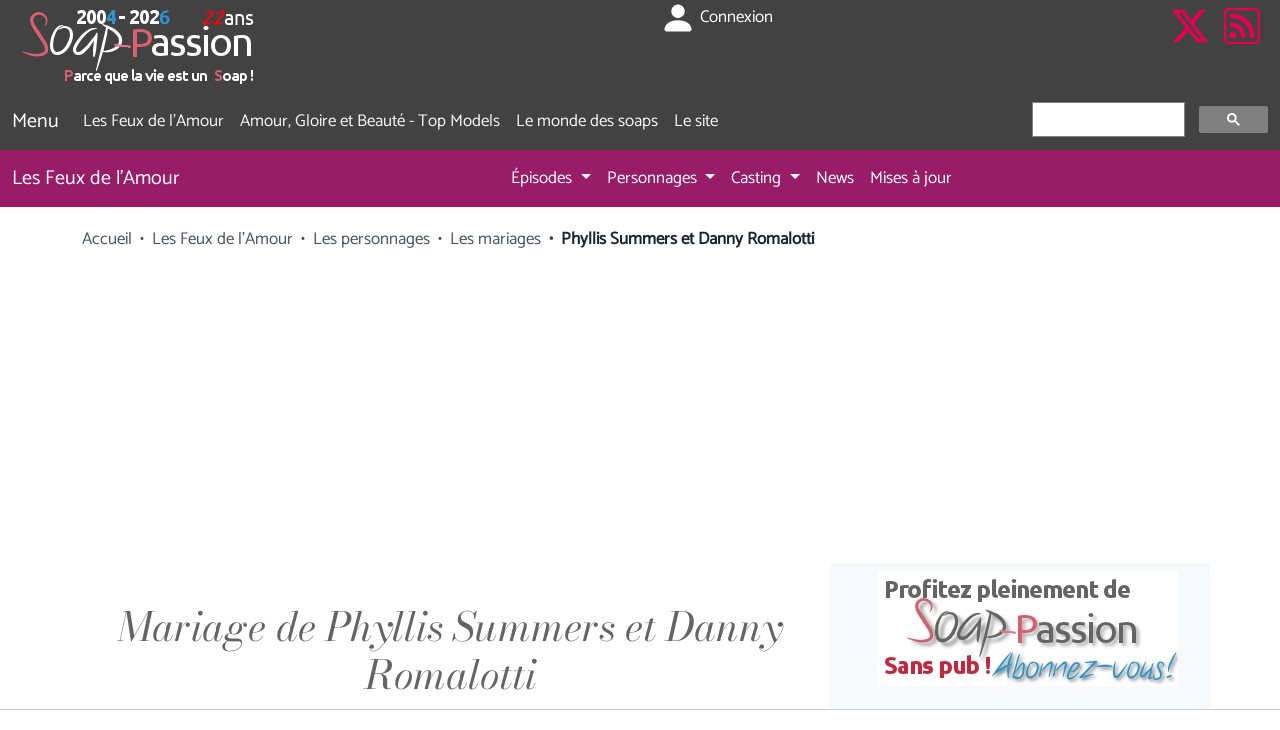

--- FILE ---
content_type: text/html; charset=UTF-8
request_url: https://www.soap-passion.com/les-feux-de-l-amour/mariage/29-phyllis-summers-et-danny-romalotti.html
body_size: 7416
content:
<!doctype html>
<html lang="fr-FR"
      class="h-100"
      >
<head>
            <meta charset="UTF-8">
    <meta name="viewport" content="width=device-width, initial-scale=1, shrink-to-fit=no">
    <title>Les Feux de l'Amour : Mariage de Phyllis Summers et Danny Romalotti en 1997 | Les mariages | Soap-Passion </title>
                                    <link rel="preconnect" href="https://tags.refinery89.com" crossorigin>
                                
<link rel="stylesheet" href="/assets/styles/app-G7XmPZJ.css">
<script type="importmap">
{
    "imports": {
        "app": "/assets/app-WHbuAm4.js",
        "/assets/bootstrap.js": "/assets/bootstrap-n6pPg9W.js",
        "/assets/styles/app.css": "data:application/javascript,",
        "/assets/js/common/base.js": "/assets/js/common/base-da-x2KB.js",
        "/assets/js/hinclude-1.2.0/hinclude.js": "/assets/js/hinclude-1.2.0/hinclude-n7FBYBo.js",
        "/assets/vendor/bootstrap/bootstrap.index.js": "/assets/vendor/bootstrap/bootstrap.index-wEI8mfY.js",
        "@symfony/stimulus-bundle": "/assets/@symfony/stimulus-bundle/loader-UWc7qA_.js",
        "@popperjs/core": "/assets/vendor/@popperjs/core/core.index-zrW2wPn.js",
        "@hotwired/stimulus": "/assets/vendor/@hotwired/stimulus/stimulus.index-tbHQDkJ.js",
        "/assets/@symfony/stimulus-bundle/controllers.js": "/assets/@symfony/stimulus-bundle/controllers-KMgyskV.js",
        "/assets/controllers/characterCounter_controller.js": "/assets/controllers/characterCounter_controller-E4sZ-I5.js",
        "/assets/controllers/insertImageComment_controller.js": "/assets/controllers/insertImageComment_controller-fLzp3DN.js",
        "/assets/controllers/insertSatCode_controller.js": "/assets/controllers/insertSatCode_controller-Ila1OBR.js",
        "/assets/controllers/insertSearchResultNoReplacement_controller.js": "/assets/controllers/insertSearchResultNoReplacement_controller-CJaU00y.js",
        "/assets/controllers/insertSearchResult_controller.js": "/assets/controllers/insertSearchResult_controller-cnQtlpc.js",
        "/assets/controllers/insertTime_controller.js": "/assets/controllers/insertTime_controller-PkCyM52.js",
        "/assets/controllers/localsearchIntern_controller.js": "/assets/controllers/localsearchIntern_controller-MOp_eCQ.js",
        "/assets/controllers/localsearch_controller.js": "/assets/controllers/localsearch_controller-_QQb6f3.js",
        "/assets/controllers/scroll_into_view_controller.js": "/assets/controllers/scroll_into_view_controller-wHIMjLX.js",
        "/assets/controllers/searchForInsert_controller.js": "/assets/controllers/searchForInsert_controller-pQjGPks.js",
        "/assets/@symfony/ux-chartjs/controller.js": "/assets/@symfony/ux-chartjs/controller-ozVG2kw.js",
        "/assets/controllers/csrf_protection_controller.js": "/assets/controllers/csrf_protection_controller-ZnrlQzO.js",
        "/assets/controllers/insertWithoutReplacement_controller.js": "/assets/controllers/insertWithoutReplacement_controller-d4Becko.js",
        "/assets/controllers/insert_controller.js": "/assets/controllers/insert_controller-9lsnqr1.js",
        "@hotwired/turbo": "/assets/vendor/@hotwired/turbo/turbo.index-gQ9E7xo.js",
        "chart.js": "/assets/vendor/chart.js/chart.js.index-FwjidTu.js",
        "jquery": "/assets/vendor/jquery/jquery.index--zsz1zE.js",
        "bootstrap": "/assets/vendor/bootstrap/bootstrap.index-wEI8mfY.js",
        "bootstrap/dist/css/bootstrap.min.css": "data:application/javascript,document.head.appendChild%28Object.assign%28document.createElement%28%22link%22%29%2C%7Brel%3A%22stylesheet%22%2Chref%3A%22%2Fassets%2Fvendor%2Fbootstrap%2Fdist%2Fcss%2Fbootstrap.min-FxLwN4-.css%22%7D%29%29",
        "@kurkle/color": "/assets/vendor/@kurkle/color/color.index-FdwB7AN.js"
    }
}
</script><script async>
if (!HTMLScriptElement.supports || !HTMLScriptElement.supports('importmap')) (function () {
    const script = document.createElement('script');
    script.src = 'https://ga.jspm.io/npm:es-module-shims@1.10.0/dist/es-module-shims.js';
    script.setAttribute('async', 'async');
    script.setAttribute('crossorigin', 'anonymous');
    script.setAttribute('integrity', 'sha384-ie1x72Xck445i0j4SlNJ5W5iGeL3Dpa0zD48MZopgWsjNB/lt60SuG1iduZGNnJn');
    document.head.appendChild(script);
})();
</script>
<link rel="modulepreload" href="/assets/app-WHbuAm4.js">
<link rel="modulepreload" href="/assets/bootstrap-n6pPg9W.js">
<link rel="modulepreload" href="/assets/js/common/base-da-x2KB.js">
<link rel="modulepreload" href="/assets/js/hinclude-1.2.0/hinclude-n7FBYBo.js">
<link rel="modulepreload" href="/assets/vendor/bootstrap/bootstrap.index-wEI8mfY.js">
<link rel="modulepreload" href="/assets/@symfony/stimulus-bundle/loader-UWc7qA_.js">
<link rel="modulepreload" href="/assets/vendor/@popperjs/core/core.index-zrW2wPn.js">
<link rel="modulepreload" href="/assets/vendor/@hotwired/stimulus/stimulus.index-tbHQDkJ.js">
<link rel="modulepreload" href="/assets/@symfony/stimulus-bundle/controllers-KMgyskV.js">
<link rel="modulepreload" href="/assets/controllers/characterCounter_controller-E4sZ-I5.js">
<link rel="modulepreload" href="/assets/controllers/insertImageComment_controller-fLzp3DN.js">
<link rel="modulepreload" href="/assets/controllers/insertSatCode_controller-Ila1OBR.js">
<link rel="modulepreload" href="/assets/controllers/insertSearchResultNoReplacement_controller-CJaU00y.js">
<link rel="modulepreload" href="/assets/controllers/insertSearchResult_controller-cnQtlpc.js">
<link rel="modulepreload" href="/assets/controllers/insertTime_controller-PkCyM52.js">
<link rel="modulepreload" href="/assets/controllers/localsearchIntern_controller-MOp_eCQ.js">
<link rel="modulepreload" href="/assets/controllers/localsearch_controller-_QQb6f3.js">
<link rel="modulepreload" href="/assets/controllers/scroll_into_view_controller-wHIMjLX.js">
<link rel="modulepreload" href="/assets/controllers/searchForInsert_controller-pQjGPks.js">
<script type="module">import 'app';</script>                                                                                                <script src="https://tags.refinery89.com/soappassioncom.js" async></script>
                            <meta name="description" lang="fr" content="Les Feux de l'Amour : Mariage de Phyllis Summers et Danny Romalotti en 1997">
    <meta name="keywords" lang="fr"
          content="Les Feux de l'Amour : Mariage de Phyllis Summers et Danny Romalotti en 1997, mariage, les feux de l'amour, amour gloire et beauté, top models: News, spoilers et résumés des épisodes des séries">
    <link rel="canonical" href="https://www.soap-passion.com/les-feux-de-l-amour/mariage/29-phyllis-summers-et-danny-romalotti.html">
    <link rel="icon" href="/favicon.ico?v1" sizes="any">
    <link rel="icon" type="image/png" href="/favicon.ico?v1" sizes="32x32">
    <link rel="apple-touch-icon" href="/apple-touch-icon.png">

                <!-- Global site tag (gtag.js) - Google Analytics -->
<script async src="https://www.googletagmanager.com/gtag/js?id=G-LT2983RZTZ"></script>
<script>
    window.dataLayer = window.dataLayer || [];
    function gtag(){dataLayer.push(arguments);}
    gtag('js', new Date());
    gtag('config', 'G-LT2983RZTZ', { 'anonymize_ip': true });
</script>
                <meta name="robots" content="index, follow, all"/>
                 <meta http-equiv="content-language" content="fr-FR">
         <meta name="author" content="Soap-Passion">
    <base href="https://www.soap-passion.com/"/>
    <meta property="og:type"
          content="article">
    <meta property="og:site_name" content="Soap-Passion">
    <meta property="og:title" content="Les Feux de l'Amour : Mariage de Phyllis Summers et Danny Romalotti en 1997 | Les mariages  Soap-Passion">
    <meta property="og:description" content="Les Feux de l'Amour : Mariage de Phyllis Summers et Danny Romalotti en 1997">
    <meta property="og:url" content="https://www.soap-passion.com/les-feux-de-l-amour/mariage/29-phyllis-summers-et-danny-romalotti.html">
            <meta property="og:locale" content="fr_FR"/>
        <meta name="twitter:title" content="Les Feux de l'Amour : Mariage de Phyllis Summers et Danny Romalotti en 1997 | Les mariages  Soap-Passion">
    <meta name="twitter:description" content="Les Feux de l'Amour : Mariage de Phyllis Summers et Danny Romalotti en 1997">

        <meta name="twitter:card" content="summary"/>
    <meta name="twitter:creator" content="@soappassion"/>
    <meta name="twitter:site" content="@soappassion"/>

        </head>
<body class="d-flex flex-column h-100" data-turbo="false">
<svg xmlns="http://www.w3.org/2000/svg" style="display: none;">
    <symbol id="facebook" viewBox="0 0 16 16">
        <path d="M16 8.049c0-4.446-3.582-8.05-8-8.05C3.58 0-.002 3.603-.002 8.05c0 4.017 2.926 7.347 6.75 7.951v-5.625h-2.03V8.05H6.75V6.275c0-2.017 1.195-3.131 3.022-3.131.876 0 1.791.157 1.791.157v1.98h-1.009c-.993 0-1.303.621-1.303 1.258v1.51h2.218l-.354 2.326H9.25V16c3.824-.604 6.75-3.934 6.75-7.951z"/>
    </symbol>
    <symbol id="instagram" viewBox="0 0 16 16">
        <path d="M8 0C5.829 0 5.556.01 4.703.048 3.85.088 3.269.222 2.76.42a3.917 3.917 0 0 0-1.417.923A3.927 3.927 0 0 0 .42 2.76C.222 3.268.087 3.85.048 4.7.01 5.555 0 5.827 0 8.001c0 2.172.01 2.444.048 3.297.04.852.174 1.433.372 1.942.205.526.478.972.923 1.417.444.445.89.719 1.416.923.51.198 1.09.333 1.942.372C5.555 15.99 5.827 16 8 16s2.444-.01 3.298-.048c.851-.04 1.434-.174 1.943-.372a3.916 3.916 0 0 0 1.416-.923c.445-.445.718-.891.923-1.417.197-.509.332-1.09.372-1.942C15.99 10.445 16 10.173 16 8s-.01-2.445-.048-3.299c-.04-.851-.175-1.433-.372-1.941a3.926 3.926 0 0 0-.923-1.417A3.911 3.911 0 0 0 13.24.42c-.51-.198-1.092-.333-1.943-.372C10.443.01 10.172 0 7.998 0h.003zm-.717 1.442h.718c2.136 0 2.389.007 3.232.046.78.035 1.204.166 1.486.275.373.145.64.319.92.599.28.28.453.546.598.92.11.281.24.705.275 1.485.039.843.047 1.096.047 3.231s-.008 2.389-.047 3.232c-.035.78-.166 1.203-.275 1.485a2.47 2.47 0 0 1-.599.919c-.28.28-.546.453-.92.598-.28.11-.704.24-1.485.276-.843.038-1.096.047-3.232.047s-2.39-.009-3.233-.047c-.78-.036-1.203-.166-1.485-.276a2.478 2.478 0 0 1-.92-.598 2.48 2.48 0 0 1-.6-.92c-.109-.281-.24-.705-.275-1.485-.038-.843-.046-1.096-.046-3.233 0-2.136.008-2.388.046-3.231.036-.78.166-1.204.276-1.486.145-.373.319-.64.599-.92.28-.28.546-.453.92-.598.282-.11.705-.24 1.485-.276.738-.034 1.024-.044 2.515-.045v.002zm4.988 1.328a.96.96 0 1 0 0 1.92.96.96 0 0 0 0-1.92zm-4.27 1.122a4.109 4.109 0 1 0 0 8.217 4.109 4.109 0 0 0 0-8.217zm0 1.441a2.667 2.667 0 1 1 0 5.334 2.667 2.667 0 0 1 0-5.334z"/>
    </symbol>
    <symbol id="twitter" viewBox="0 0 16 16">
        <path d="M5.026 15c6.038 0 9.341-5.003 9.341-9.334 0-.14 0-.282-.006-.422A6.685 6.685 0 0 0 16 3.542a6.658 6.658 0 0 1-1.889.518 3.301 3.301 0 0 0 1.447-1.817 6.533 6.533 0 0 1-2.087.793A3.286 3.286 0 0 0 7.875 6.03a9.325 9.325 0 0 1-6.767-3.429 3.289 3.289 0 0 0 1.018 4.382A3.323 3.323 0 0 1 .64 6.575v.045a3.288 3.288 0 0 0 2.632 3.218 3.203 3.203 0 0 1-.865.115 3.23 3.23 0 0 1-.614-.057 3.283 3.283 0 0 0 3.067 2.277A6.588 6.588 0 0 1 .78 13.58a6.32 6.32 0 0 1-.78-.045A9.344 9.344 0 0 0 5.026 15z"/>
    </symbol>
    <symbol id="x-logo" viewBox="0 0 16 16">
        <path d="M12.6.75h2.454l-5.36 6.142L16 15.25h-4.937l-3.867-5.07-4.425 5.07H.316l5.733-6.57L0 .75h5.063l3.495 4.633L12.601.75Zm-.86 13.028h1.36L4.323 2.145H2.865z"/>
    </symbol>
    <symbol id="rss" viewBox="0 0 16 16">
        <path d="M14 1a1 1 0 0 1 1 1v12a1 1 0 0 1-1 1H2a1 1 0 0 1-1-1V2a1 1 0 0 1 1-1h12zM2 0a2 2 0 0 0-2 2v12a2 2 0 0 0 2 2h12a2 2 0 0 0 2-2V2a2 2 0 0 0-2-2H2z"/>
        <path d="M5.5 12a1.5 1.5 0 1 1-3 0 1.5 1.5 0 0 1 3 0zm-3-8.5a1 1 0 0 1 1-1c5.523 0 10 4.477 10 10a1 1 0 1 1-2 0 8 8 0 0 0-8-8 1 1 0 0 1-1-1zm0 4a1 1 0 0 1 1-1 6 6 0 0 1 6 6 1 1 0 1 1-2 0 4 4 0 0 0-4-4 1 1 0 0 1-1-1z"/>
    </symbol>
</svg>

<div class="container-fluid bg-navig">
    <header>
        <div class="d-flex justify-content-between">

    <div class="p-2">
        <div id="soap-passion">
            <a href="/" aria-label="Page d'accueil de Soap Passion" title="Page d'accueil de Soap Passion"> </a></div>
    </div>
                            <div class="d-flex text-end first-line ">
                <a href="/login" class="text-white"><svg xmlns="http://www.w3.org/2000/svg" viewBox="0 0 16 16" fill="currentColor" class="icon-profile " aria-hidden="true"><path fill="currentColor" d="M3 14s-1 0-1-1s1-4 6-4s6 3 6 4s-1 1-1 1zm5-6a3 3 0 1 0 0-6a3 3 0 0 0 0 6"/></svg> Connexion</a>
            </div>
        

                <div class="d-flex justify-content-end text-end first-line">
            <a class="nav-link p-sm-2 p-1" href="https://www.twitter.com/soappassion" target="_blank" aria-label="Suivre Soap Passion sur X"><svg class="bi" width="36" height="36" fill="currentColor"><use xlink:href="#x-logo"></use></svg></a>
            <a class="nav-link p-sm-2 p-1" href="/flux-rss.html" rel="noopener" aria-label="Les flux RSS de Soap-Passion"><svg class="bi" width="36" height="36" fill="currentColor"><use xlink:href="#rss"></use></svg></a>
                    </div>
    </div>
<div class="text-center align-bottom">
    </div>



<nav class="navbar navbar-expand-lg navbar-dark bg-noel">

    <a class="navbar-brand" href="/">Menu</a>
    <button class="navbar-toggler" type="button" data-bs-toggle="collapse"
            data-bs-target="#navbarCollapse" aria-controls="navbarCollapse" aria-expanded="false"
            aria-label="Toggle navigation">
        <span class="navbar-toggler-icon"></span>
    </button>


    <div class="collapse navbar-collapse" id="navbarCollapse">

        <ul class="navbar-nav me-auto mb-2 mb-lg-0">

            <li class="nav-item">
                <a class="nav-link"
                   href="/les-feux-de-l-amour">Les Feux de l&#039;Amour</a>
            </li>
            <li class="nav-item">
                <a class="nav-link"
                   href="/amour-gloire-et-beaute">Amour, Gloire et Beauté - Top Models</a>
            </li>
            <li class="nav-item">
                <a class="nav-link" href="/soap-series.html">Le
                    monde des soaps</a>
            </li>
            <li class="nav-item">
                <a class="nav-link" href="/soappassion.html">Le
                    site</a>
            </li>

        </ul>

                                <script async src="https://cse.google.com/cse.js?cx=partner-pub-8228152292257871:7507254852"></script>
            <div class="gcse-searchbox-only" data-resultsUrl="/recherche.html"></div>
            </div>
</nav>

        
    </header>

                    <div class="row">
    <div class="col-md-12 bg-primary">
        <nav class="navbar navbar-expand-lg navbar-dark bg-primary nav-inside">

            <a class="navbar-brand"
               href="/les-feux-de-l-amour">Les Feux de l&#039;Amour</a>

            <button class="navbar-toggler" type="button" data-bs-toggle="collapse" data-bs-target="#main_nav"
                    aria-controls="main_nav" aria-expanded="false" aria-label="Toggle navigation">
                <span class="navbar-toggler-icon"></span>
            </button>
            <div class="collapse navbar-collapse justify-content-md-center" id="main_nav">
                <ul class="navbar-nav">
                    <li class="nav-item dropdown has-megamenu">
                        <a class="nav-link dropdown-toggle" href="#" data-bs-toggle="dropdown"
                           id="navbarDropdownMenuLink1"
                           aria-expanded="false"> Épisodes </a>
                        <div class="dropdown-menu megamenu" role="menu">
                                                        <div class="row">
                                <div class="col-md-3">
                                    <div class="col-megamenu">
                                        <div class="title h6"><a
                                                    href="/les-feux-de-l-amour">Les Feux de l&#039;Amour
                                                aux USA</a></div>
                                        <ul class="list-unstyled" aria-labelledby="navbarDropdownMenuLink1">
                                            <li>
                                                <a href="/les-feux-de-l-amour/yr-histoire.html">L'histoire</a>
                                            </li>
                                            <li>
                                                <a href="/les-feux-de-l-amour/resume-jour/us-dernier-episode-diffuse-aux-usa.html">Les
                                                    épisodes</a></li>

                                            <li>
                                                <a href="/les-feux-de-l-amour/spoilers-1.html">Les
                                                    spoilers</a></li>
                                            <li>
                                                <a href="/les-feux-de-l-amour/resume-annuel/us/2026-01-resumes-du-mois-de-janvier-2026-aux-usa.html">Résumés
                                                    annuels</a></li>

                                            <li><a href="/les-feux-de-l-amour/moments/list">Moments
                                                    clés</a></li>
                                            
                                                                                            <li>
                                                    <a href="/les-feux-de-l-amour/resume-gratuit.html">Les
                                                        épisodes gratuits</a></li>
                                            
                                        </ul>
                                                                                <div class="title h6"><a
                                                    href="/les-feux-de-l-amour/quebec.html">Les Feux de l&#039;Amour
                                                au Québec</a></div>
                                        <ul class="list-unstyled">
                                                                                        <li>
                                                <a href="/les-feux-de-l-amour/resume-jour/ca-dernier-episode-diffuse-au-quebec.html">Les
                                                    épisodes</a></li>
                                            <li>
                                                <a href="/les-feux-de-l-amour/resume-jour/ca-prochain-episode-en-avance-les-feux-de-l-amour-tva">Le
                                                    prochain épisode</a></li>
                                            <li>
                                                <a href="/les-feux-de-l-amour/spoilers/ca-spoilers-hebdomadaires-les-feux-de-l-amour-au-quebec.html">Les
                                                    spoilers</a></li>
                                            <li>
                                                <a href="/les-feux-de-l-amour/resume-annuel/ca/2026-01-resumes-du-mois-de-janvier-2026-au-quebec.html">Résumés
                                                    annuels</a></li>
                                            <li>
                                                <a href="/les-feux-de-l-amour/calendrier/ca-calendrier-2026-les-feux-de-l-amour-au-quebec.html#01">Calendrier
                                                    prévisionnel</a></li>
                                                                                            <li>
                                                    <a href="/les-feux-de-l-amour/episodes-non-diffuses/ca/2012-episodes-non-diffuses.html">Les
                                                        épisodes non diffusés</a></li>
                                                                                    </ul>
                                    </div>  <!-- col-megamenu.// -->
                                </div><!-- end col-3 -->
                                                                <div class="col-md-3">
                                    <div class="col-megamenu">
                                        <div class="title h6"><a
                                                    href="/les-feux-de-l-amour/france.html">Les Feux de l&#039;Amour
                                                en France</a></div>
                                        <ul class="list-unstyled">
                                                                                        <li>
                                                <a href="/les-feux-de-l-amour/resume-jour/fr-dernier-episode-diffuse-en-france.html">Les
                                                    épisodes</a></li>
                                            <li>
                                                <a href="/les-feux-de-l-amour/resume-jour/fr-prochain-episode-en-avance-les-feux-de-l-amour-tf1">Le
                                                    prochain épisode</a></li>
                                            <li>
                                                                                                <a href="/les-feux-de-l-amour/spoilers/fr-spoilers-hebdomadaires-les-feux-de-l-amour-en-france.html">Les
                                                    spoilers</a></li>
                                            <li>
                                                <a href="/les-feux-de-l-amour/resume-annuel/fr/2026-01-resumes-du-mois-de-janvier-2026-en-france.html">Résumés
                                                    annuels</a></li>
                                            <li>
                                                <a href="/les-feux-de-l-amour/calendrier/fr-calendrier-2026-les-feux-de-l-amour-en-france.html#01">Calendrier
                                                    prévisionnel</a></li>
                                                                                            <li>
                                                    <a href="/les-feux-de-l-amour/episodes-non-diffuses/fr/2022-episodes-non-diffuses.html">Les
                                                        épisodes non diffusés</a></li>

                                                                                    </ul>
                                    </div>  <!-- col-megamenu.// -->
                                </div><!-- end col-3 -->
                                                                <div class="col-md-3">
                                    <div class="col-megamenu">
                                        <div class="title h6"><a
                                                    href="/les-feux-de-l-amour/suisse.html">Les Feux de l&#039;Amour
                                                en Suisse</a></div>
                                        <ul class="list-unstyled">
                                                                                        <li>
                                                <a href="/les-feux-de-l-amour/resume-jour/ch-dernier-episode-diffuse-en-suisse.html">Les
                                                    épisodes</a></li>
                                                                                        <li>
                                                                                                <a href="/les-feux-de-l-amour/spoilers/ch-spoilers-hebdomadaires-les-feux-de-l-amour-en-suisse.html">Les
                                                    spoilers</a></li>
                                            <li>
                                                <a href="/les-feux-de-l-amour/resume-annuel/ch/2026-01-resumes-du-mois-de-janvier-2026-en-suisse.html">Résumés
                                                    annuels</a></li>
                                            <li>
                                                <a href="/les-feux-de-l-amour/calendrier/ch-calendrier-2026-les-feux-de-l-amour-en-suisse.html#01">Calendrier
                                                    prévisionnel</a></li>
                                                                                            <li>
                                                    <a href="/les-feux-de-l-amour/episodes-non-diffuses/ch/2007-episodes-non-diffuses.html">Les
                                                        épisodes non diffusés</a></li>
                                                                                    </ul>
                                    </div>  <!-- col-megamenu.// -->
                                </div>
                                                                <div class="col-md-3">
                                    <div class="col-megamenu">
                                                                                                                                                                                                                <div class="title h6"><a
                                                    href="/les-feux-de-l-amour/belgique.html">
                                                Les Feux de l&#039;Amour                                                    en Belgique
                                                </a></div>
                                        <ul class="list-unstyled">
                                            <li>
                                                <a href="/les-feux-de-l-amour/resume-jour/be-dernier-episode-diffuse-en-belgique.html">Les
                                                    épisodes</a></li>
                                            <li>
                                                <a href="/les-feux-de-l-amour/resume-jour/be-prochain-episode-en-avance-les-feux-de-l-amour-auvio">Le
                                                    prochain épisode</a></li>
                                            <li>
                                                                                                <a href="/les-feux-de-l-amour/spoilers/be-spoilers-hebdomadaires-les-feux-de-l-amour-en-belgique.html">Les
                                                    spoilers</a></li>
                                            <li>
                                                <a href="/les-feux-de-l-amour/resume-annuel/be/2026-01-resumes-du-mois-de-janvier-2026-en-belgique.html">Résumés
                                                    annuels</a></li>
                                            <li>
                                                <a href="/les-feux-de-l-amour/calendrier/be-calendrier-2026-les-feux-de-l-amour-en-belgique.html#01">Calendrier
                                                    prévisionnel</a></li>
                                                                                            <li>
                                                    <a href="/les-feux-de-l-amour/episodes-non-diffuses/be/2007-episodes-non-diffuses.html">Les
                                                        épisodes non diffusés</a></li>
                                            
                                        </ul>
                                    </div>  <!-- col-megamenu.// -->
                                </div><!-- end col-3 -->
                            </div><!-- end row -->
                        </div> <!-- dropdown-mega-menu.// -->
                    </li>

                    <li class="nav-item dropdown">
                        <a class="nav-link  dropdown-toggle" href="#" data-bs-toggle="dropdown"
                           id="navbarDropdownCharacter" role="button" aria-expanded="false">
                            Personnages </a>

                        <ul class="dropdown-menu dropdown-menu-right p-2" aria-labelledby="navbarDropdownCharacter">
                                                            <li class="nav-item"><a
                                            href="/les-feux-de-l-amour/habitants-genoa.html">Les
                                        habitants de Genoa</a></li>
                                                        <li class="nav-item"><a href="/les-feux-de-l-amour/personnages-a-1-1.html">Les
                                    personnages</a></li>
                            <li class="nav-item"><a href="/les-feux-de-l-amour/familles-1.html">Les
                                    familles</a></li>

                            <li class="nav-item"><a href="/les-feux-de-l-amour/dico.html"> Le
                                    dico</a></li>
                            <li><a href="/les-feux-de-l-amour/mariages-1.html"> Les mariages </a>
                            </li>
                            <li><a href="/les-feux-de-l-amour/lieux"> Les
                                    lieux </a></li>
                        </ul>
                    </li>

                    <li class="nav-item dropdown">
                        <a class="nav-link  dropdown-toggle" href="#" data-bs-toggle="dropdown"
                           id="navbarDropdownCasting"
                           role="button" aria-expanded="false"> Casting </a>
                        <ul class="dropdown-menu dropdown-menu-right p-2" aria-labelledby="navbarDropdownCasting">
                            <li><a href="/les-feux-de-l-amour/casting.html">La
                                    distribution</a></li>
                            <li>
                                <a href="/les-feux-de-l-amour/casting-annuel-2026-1.html">
                                    Casting annuel</a></li>
                            <li><a href="/les-feux-de-l-amour/acteurs-a-1-1.html"> Les acteurs</a></li>
                            <li><a href="/les-feux-de-l-amour/doubleurs-a-1-1.html"> Les voix
                                    françaises</a></li>
                            <li><a href="/les-feux-de-l-amour/techniciens-a-1-1.html"> Les
                                    techniciens</a></li>
                            <li><a href="/les-feux-de-l-amour/collectors-1.html"> Les objets
                                    collectors </a></li>
                            <li><a href="/les-feux-de-l-amour/specials/list"> Les évènements
                                    spéciaux</a></li>
                            <li><a href="/les-feux-de-l-amour/tournages/list"> Les tournages</a>
                            </li>
                            <li><a href="/les-feux-de-l-amour/faq-serie.html"> Les
                                    FAQ des Feux de l&#039;Amour</a></li>

                        </ul>
                    </li>
                    <li class="nav-item"><a class="nav-link"
                                            href="/les-feux-de-l-amour/news-1.html"> News </a></li>
                    <li class="nav-item"><a class="nav-link"
                                            href="/les-feux-de-l-amour/mise-a-jour.html"> Mises à
                            jour </a></li>
                </ul>
            </div> <!-- navbar-collapse.// -->
                    </nav>
    </div>
</div>
    
</div>

    <main role="main" class="flex-shrink-0">

        
                    <div class="container container_breadcrumb">
                        <nav aria-label="breadcrumb">
            <ol class="breadcrumb">
                <li class="breadcrumb-item"><a href="/">Accueil</a></li>
                
                    
                                                    <li class="breadcrumb-item"><a href="/les-feux-de-l-amour" >Les Feux de l&#039;Amour</a></li>
                                                            
                    
                                                    <li class="breadcrumb-item"><a href="/les-feux-de-l-amour/personnages-a-1-1.html" >Les personnages</a></li>
                                                            
                    
                                                    <li class="breadcrumb-item"><a href="/les-feux-de-l-amour/mariages-1.html" >Les mariages</a></li>
                                                            
                                            <li class="breadcrumb-item active" aria-current="page">Phyllis Summers et Danny Romalotti</li>
                                                </ol>
        </nav>

            </div>
                
        <div class="container container_main">
            
<div class="row">
    <div class="col-lg-8">
        
    <article class="container">
                                    <div class="row">
            <div class="col-md-12">
                <h1>Mariage de Phyllis Summers et Danny Romalotti</h1>

                <figure>
                                            <img src="/images/mariages/big/yr_29_00.jpg"
                             class="img-fluid" alt="">
                                        <figcaption>Phyllis Summers et Danny Romalotti,
                        <br><small>dans "Les Feux de l&#039;Amour"</small></figcaption>
                </figure>
            </div>
        </div>
        <div class="row">
            <div class="col-md-12">


                <h3>Mariage</h3>
                <p>La cérémonie a eu lieu en 1997, pour le mariage de</p>
                <ul>
                    <li>
                        <a href="/les-feux-de-l-amour/personnage/66-phyllis-summers.html">
                            Phyllis Summers</a></li>
                    <li>et
                        <a href="/les-feux-de-l-amour/personnage/30-danny-romalotti.html">
                            Danny Romalotti</a></li>
                </ul>

                                    <p>Divorce en 1997</p>
                

                                    <p>L'album photo :
                                                    3 images                            <div class="alert alert-primary text-black" role="alert">
    <p class="h5">Réservé aux abonnés !</p>
    Ce contenu est réservé aux abonnés à Soap-Passion.<br>Abonnez-vous !
</div>
                                            </p>
                            </div>
        </div>
    </article>

    </div>
    <div class="col-lg-4 bg-light ps-4 pe-2">
        

        <aside>
            
                            
    <div class="pt-2 pb-5 text-center">
        <a href="/login"><img src="/images/templates/soap-passion_sans_pub.jpg" alt="Abonnez-vous pour profiter de Soap-Passion sans pub !"></a>
    </div>


                                                                    
<div class="card mb-3">
    <div class="card-header">
        Mariage à la Une
    </div>
    <div class="row g-0">
        <div class="col-md-12 text-center">
                                            <figure>
                    <a href="/les-feux-de-l-amour/mariage/30-phyllis-summers-et-jack-abbott.html"><picture>
                            <source type="image/webp" srcset="https://www.soap-passion.com/media/cache/resolve/webp_thumb_portrait/images/mariages/big/yr_30_00.jpg">
                            <img src="https://www.soap-passion.com/media/cache/resolve/thumb_portrait/images/mariages/big/yr_30_00.jpg"
                                 alt="Mariage de Phyllis Summers et Jack Abbott" loading="lazy"></picture></a>
                    <figcaption class="px-4">Phyllis Summers et Jack Abbott</figcaption>
                </figure>
                    </div>

    </div>
    <div class="card-body text-center">
        <h5 class="card-title">Mariage de Phyllis Summers et Jack Abbott dans "Les Feux de l&#039;Amour"
        </h5>
        <p class="card-text">2001   - 2004</p>

        <p><a href="/les-feux-de-l-amour/mariages-1.html">Les mariages dans "Les Feux de l&#039;Amour"</a></p>
    </div>
</div>

                                </aside>
    </div>
</div>

        </div>
    </main>
<footer class="footer mt-auto py-3 bg-navig-footer text-light">
    <div class="container">
        <div class="d-flex flex-column flex-sm-row justify-content-between py-3 my-3">
            <p>Soap-Passion, le site des Fans de soaps &copy; 2004-2026 Tous droits réservés </p>
            <ul class="list-unstyled d-flex">
                <li class="ms-3"><a class="link-dark" href="https://www.twitter.com/soappassion" aria-label="Suivre Soap Passion sur X"><svg class="bi" width="24" height="24" fill="currentColor">><use xlink:href="#x-logo"/></svg></a></li>
                <li class="ms-3"><a class="link-dark" href="/flux-rss.html" aria-label="Les flux RSS de Soap-Passion"><svg class="bi" width="24" height="24" fill="currentColor">><use xlink:href="#rss"/></svg></a></li>
            </ul>
        </div>

        <div class="row">
            <div class="col mb-3">

            </div>

            <div class="col mb-3">
                <h2 class="h5">Soap-Passion et Moi</h2>
                <ul class="nav flex-column">
                    <li class="nav-item mb-2"><a href="/newsletter.html" class="nav-link p-0 text-muted">S'inscrire à la newsletter</a></li>
                                                                                                            <li class="nav-item mb-2"><a href="/login" class="nav-link p-0 text-muted">Mon compte</a></li>
               </ul>
            </div>

            <div class="col mb-3">
                <h2 class="h5">À propos</h2>
                <ul class="nav flex-column">
                    <li class="nav-item mb-2"><a href="/faq.html" class="nav-link p-0 text-muted">FAQs</a></li>
                    <li class="nav-item mb-2"><a href="/flux-rss.html" class="nav-link p-0 text-muted">Les flux RSS</a></li>
                    <li class="nav-item mb-2"><a href="/contact.html" class="nav-link p-0 text-muted">Nous contacter</a></li>
                    <li class="nav-item mb-2"><a href="/about.html" class="nav-link p-0 text-muted">Qui sommes-nous ?</a></li>
                    <li class="nav-item mb-2"><a href="/news/717-on-parle-de-soap-passion-dans-la-presse.html" class="nav-link p-0 text-muted">Soap-Passion dans la presse</a></li>
                </ul>
            </div>

            <div class="col mb-3">
                <h2 class="h6">Le site</h2>
                <ul class="nav flex-column">
                    <li class="nav-item mb-2"><a href="/mentions-legales.html" class="nav-link p-0 text-muted">Mentions légales</a></li>
                    <li class="nav-item mb-2"><a href="/conditions-generales.html" class="nav-link p-0 text-muted">Conditions générales</a></li>
                           </ul>
            </div>
        </div>
        <div class="row">
            <div class="col-md-12 mt-5 mb-2">
                <small>Conception & réalisation <a href="//www.satelite.fr" target="_blank">SAT'Elite</a></small>
            </div>

        </div>
        <div><a id="cRetour" class="cInvisible" href="/les-feux-de-l-amour/mariage/29-phyllis-summers-et-danny-romalotti.html#top" aria-label="Haut de la page"></a></div>
    </div>
</footer>

</body>

</html>


--- FILE ---
content_type: application/javascript
request_url: https://www.soap-passion.com/assets/controllers/insertSearchResult_controller-cnQtlpc.js
body_size: 24
content:
import{Controller}from"@hotwired/stimulus";export default class extends Controller{static targets=["results"];select(e){const t=e.currentTarget,n=t.dataset.format;tinymce.get(pageName+"_content").execCommand("mceInsertContent",!1,n)}}

--- FILE ---
content_type: application/javascript
request_url: https://www.soap-passion.com/assets/controllers/searchForInsert_controller-pQjGPks.js
body_size: 180
content:
import{Controller}from"@hotwired/stimulus";import $ from"jquery";export default class extends Controller{static targets=["route","result_zone"];timeout=null;searchfunction(){this.element.addEventListener("input",this.onInput.bind(this))}onInput(e){const s=this.routeTarget.value,t=this.result_zoneTarget.value,n=e.target.value;clearTimeout(this.timeout),n.length>=3?this.timeout=setTimeout(()=>{$.ajax({method:"POST",url:"/"+s,data:{query:n,type:""},success:e=>{document.getElementById(t).innerHTML=e}})},300):document.getElementById(t).innerHTML=""}}

--- FILE ---
content_type: application/javascript
request_url: https://www.soap-passion.com/assets/js/hinclude-1.2.0/hinclude-n7FBYBo.js
body_size: 1223
content:
var hinclude;(function(){"use strict";hinclude={classprefix:"include_",set_content_async:function(e,t){t.readyState===4&&((t.status===200||t.status===304)&&(e.innerHTML=t.responseText,hinclude.eval_js(e)),hinclude.set_class(e,t.status),hinclude.trigger_event(e))},buffer:[],set_content_buffered:function(e,t){t.readyState===4&&(hinclude.buffer.push([e,t]),hinclude.outstanding-=1,hinclude.outstanding===0&&hinclude.show_buffered_content())},show_buffered_content:function(){for(var e;hinclude.buffer.length>0;)e=hinclude.buffer.pop(),(e[1].status===200||e[1].status===304)&&(e[0].innerHTML=e[1].responseText,hinclude.eval_js(e[0])),hinclude.set_class(e[0],e[1].status),hinclude.trigger_event(e[0])},eval_js:function(e){var t,n,s=e.hasAttribute("evaljs")&&e.getAttribute("evaljs")==="true";if(s){n=e.getElementsByTagName("script");for(t=0;t<n.length;t=t+1)eval(n[t].innerHTML)}},outstanding:0,includes:[],run:function(){var t,s,e=0,n=this.get_meta("include_mode","buffered");this.includes=document.getElementsByTagName("hx:include"),this.includes.length===0&&(this.includes=document.getElementsByTagName("include")),n==="async"?t=this.set_content_async:n==="buffered"&&(t=this.set_content_buffered,s=this.get_meta("include_timeout",2.5)*1e3,setTimeout(hinclude.show_buffered_content,s));for(e;e<this.includes.length;e+=1)this.include(this.includes[e],this.includes[e].getAttribute("src"),this.includes[e].getAttribute("media"),t)},include:function(e,t,n,s){if(n&&window.matchMedia&&!window.matchMedia(n).matches)return;var o,i,a=t.substring(0,t.indexOf(":"));if(a.toLowerCase()==="data")i=decodeURIComponent(t.substring(t.indexOf(",")+1,t.length)),e.innerHTML=i;else{if(o=!1,window.XMLHttpRequest)try{o=new XMLHttpRequest,e.hasAttribute("data-with-credentials")&&(o.withCredentials=!0)}catch{o=!1}else if(window.ActiveXObject)try{o=new ActiveXObject("Microsoft.XMLHTTP")}catch{o=!1}if(o){this.outstanding+=1,o.onreadystatechange=function(){s(e,o)};try{o.open("GET",t,!0),o.send("")}catch(e){this.outstanding-=1,alert("Include error: "+t+" ("+e+")")}}}},refresh:function(e){var t=0,n=this.set_content_buffered;for(t;t<this.includes.length;t+=1)this.includes[t].getAttribute("id")===e&&this.include(this.includes[t],this.includes[t].getAttribute("src"),this.includes[t].getAttribute("media"),n)},get_meta:function(e,t){var o,n=0,s=document.getElementsByTagName("meta");for(n;n<s.length;n+=1)if(o=s[n].getAttribute("name"),o===e)return s[n].getAttribute("content");return t},addDOMLoadEvent:function(e){if(!window.__load_events){var t=function(){var e=0;if(hinclude.addDOMLoadEvent.done)return;hinclude.addDOMLoadEvent.done=!0,window.__load_timer&&(clearInterval(window.__load_timer),window.__load_timer=null);for(e;e<window.__load_events.length;e+=1)window.__load_events[e]();window.__load_events=null};document.addEventListener&&document.addEventListener("DOMContentLoaded",t,!1),/WebKit/i.test(navigator.userAgent)&&(window.__load_timer=setInterval(function(){/loaded|complete/.test(document.readyState)&&t()},10)),window.onload=t,window.__load_events=[]}window.__load_events.push(e)},trigger_event:function(e){var t;document.createEvent?(t=document.createEvent("HTMLEvents"),t.initEvent("hinclude",!0,!0),t.eventName="hinclude",e.dispatchEvent(t)):document.createEventObject&&(t=document.createEventObject(),t.eventType="hinclude",t.eventName="hinclude",e.fireEvent("on"+t.eventType,t))},set_class:function(e,t){var s=e.className.split(/\s+/),n=s.filter(function(e){return!e.match(/^include_\d+$/i)&&!e.match(/^included/i)}).join(" ");e.className=n+(n?" ":"")+"included "+hinclude.classprefix+t}},hinclude.addDOMLoadEvent(function(){hinclude.run()})})()

--- FILE ---
content_type: application/javascript
request_url: https://www.soap-passion.com/assets/bootstrap-n6pPg9W.js
body_size: -87
content:
import{startStimulusApp}from"@symfony/stimulus-bundle";const app=startStimulusApp()

--- FILE ---
content_type: application/javascript
request_url: https://www.soap-passion.com/assets/controllers/insertSearchResult_controller-cnQtlpc.js
body_size: 24
content:
import{Controller}from"@hotwired/stimulus";export default class extends Controller{static targets=["results"];select(e){const t=e.currentTarget,n=t.dataset.format;tinymce.get(pageName+"_content").execCommand("mceInsertContent",!1,n)}}

--- FILE ---
content_type: image/svg+xml
request_url: https://www.soap-passion.com/assets/styles/images/logo-footer-3utUIJe.svg
body_size: 1119
content:
<?xml version="1.0" encoding="UTF-8" standalone="no"?>
<!-- Created with Inkscape (http://www.inkscape.org/) -->

<svg
   width="352.77777mm"
   height="58.561111mm"
   viewBox="0 0 352.77777 58.561111"
   version="1.1"
   id="svg5"
   xml:space="preserve"
   inkscape:version="1.2.2 (b0a8486541, 2022-12-01)"
   sodipodi:docname="2025 - logo soap-passion.svg"
   xmlns:inkscape="http://www.inkscape.org/namespaces/inkscape"
   xmlns:sodipodi="http://sodipodi.sourceforge.net/DTD/sodipodi-0.dtd"
   xmlns="http://www.w3.org/2000/svg"
   xmlns:svg="http://www.w3.org/2000/svg"><sodipodi:namedview
     id="namedview7"
     pagecolor="#1e1e1e"
     bordercolor="#000000"
     borderopacity="0.25"
     inkscape:showpageshadow="2"
     inkscape:pageopacity="0"
     inkscape:pagecheckerboard="0"
     inkscape:deskcolor="#d1d1d1"
     inkscape:document-units="mm"
     showgrid="false"
     inkscape:zoom="1.2938725"
     inkscape:cx="528.64561"
     inkscape:cy="166.16784"
     inkscape:window-width="2560"
     inkscape:window-height="1363"
     inkscape:window-x="0"
     inkscape:window-y="0"
     inkscape:window-maximized="1"
     inkscape:current-layer="layer1" /><defs
     id="defs2" /><g
     inkscape:label="Calque 1"
     inkscape:groupmode="layer"
     id="layer1"
     transform="translate(-3.1835594,-75.406776)"><g
       id="g2695"
       transform="translate(-103.7625,32.0121)"><text
         xml:space="preserve"
         style="font-style:normal;font-variant:normal;font-weight:normal;font-stretch:normal;font-size:62.0889px;font-family:'Note this';-inkscape-font-specification:'Note this';fill:#ffffff;fill-opacity:0.247059;stroke-width:0.1"
         x="291.89758"
         y="108.95675"
         id="text438"
         inkscape:label="assion"><tspan
           sodipodi:role="line"
           id="tspan436"
           style="font-style:normal;font-variant:normal;font-weight:normal;font-stretch:normal;font-size:62.0889px;font-family:Ubuntu;-inkscape-font-specification:Ubuntu;fill:#ffffff;fill-opacity:0.247059;stroke-width:0.1"
           x="291.89758"
           y="108.95675">assion</tspan></text><text
         xml:space="preserve"
         style="font-style:normal;font-variant:normal;font-weight:normal;font-stretch:normal;font-size:62.089px;font-family:Ubuntu;-inkscape-font-specification:Ubuntu;fill:#d75d71;fill-opacity:0.247059;stroke-width:0.1"
         x="255.33759"
         y="109.10093"
         id="text451"
         inkscape:label="P"><tspan
           sodipodi:role="line"
           id="tspan449"
           style="fill:#d75d71;fill-opacity:0.247059;stroke-width:0.1"
           x="255.33759"
           y="109.10093">P</tspan></text></g><g
       id="g2583"
       transform="translate(134.01188,69.740316)"><text
         xml:space="preserve"
         style="font-style:normal;font-variant:normal;font-weight:normal;font-stretch:normal;font-size:91.0167px;font-family:Ubuntu;-inkscape-font-specification:Ubuntu;fill:#d75d71;fill-opacity:0.247059;stroke-width:0.1"
         x="-137.53003"
         y="72.381706"
         id="text455"
         inkscape:label="s"><tspan
           sodipodi:role="line"
           id="tspan453"
           style="font-style:normal;font-variant:normal;font-weight:normal;font-stretch:normal;font-size:91.0167px;font-family:'Note this';-inkscape-font-specification:'Note this';fill:#d75d71;fill-opacity:0.247059;stroke-width:0.1"
           x="-137.53003"
           y="72.381706">S</tspan></text><text
         xml:space="preserve"
         style="font-size:91.0167px;font-family:'Helvetica Neue';-inkscape-font-specification:'Helvetica Neue';fill:#ffffff;fill-opacity:0.247059;stroke-width:0.151264"
         x="-98.531624"
         y="72.381706"
         id="text2439"
         inkscape:label="oap"><tspan
           sodipodi:role="line"
           id="tspan2437"
           style="font-style:normal;font-variant:normal;font-weight:normal;font-stretch:normal;font-size:91.0167px;font-family:'Note this';-inkscape-font-specification:'Note this';fill:#ffffff;fill-opacity:0.247059;stroke-width:0.151264"
           x="-98.531624"
           y="72.381706">oap</tspan></text></g><path
       style="fill:#d75d71;fill-opacity:0.24705882;stroke-width:0.1"
       d="m 132.69618,128.30119 c 0.12912,-0.43223 1.2856,-0.42274 1.2856,-0.42274 5.7654,0.0497 12.12081,0.0953 17.11438,0.96471 1.88277,0.32778 1.28382,3.28517 -0.0225,3.20097 -0.8953,-0.0577 -2.78961,-0.69846 -3.64066,-0.76626 -5.62493,-0.44812 -9.2855,-0.52669 -13.34359,-1.22724 0,0 -1.60659,-1.03516 -1.39322,-1.74944 z"
       id="path2755"
       sodipodi:nodetypes="scssscs"
       inkscape:label="tiret" /></g></svg>


--- FILE ---
content_type: application/javascript
request_url: https://www.soap-passion.com/assets/controllers/scroll_into_view_controller-wHIMjLX.js
body_size: 39
content:
import{Controller}from"@hotwired/stimulus";export default class extends Controller{static targets=["active"];connect(){if(!this.hasActiveTarget)return;const e=this.activeTarget;this.element.scrollTo({left:e.offsetLeft-this.element.clientWidth/2+e.offsetWidth/2,behavior:"auto"})}}

--- FILE ---
content_type: application/javascript
request_url: https://www.soap-passion.com/assets/js/common/base-da-x2KB.js
body_size: 14
content:
document.addEventListener("DOMContentLoaded",function(){window.onscroll=function(){document.getElementById("cRetour").className=window.pageYOffset>100?"cVisible":"cInvisible"},top.location!==self.location&&(top.location=self.location.href)})